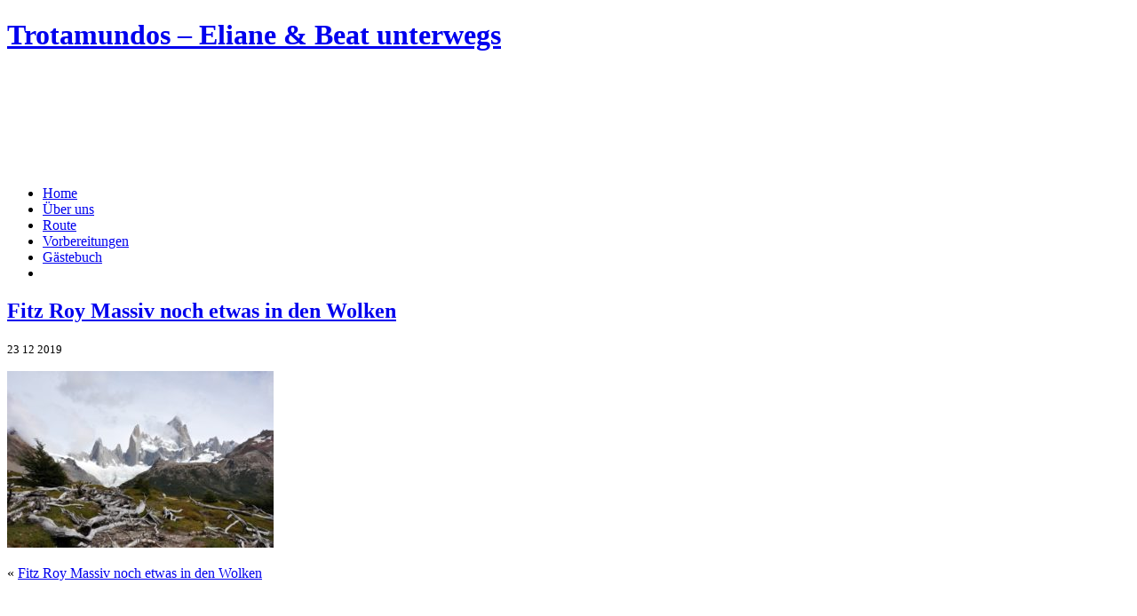

--- FILE ---
content_type: text/html; charset=UTF-8
request_url: https://trotamundos.rtwblog.de/fitz-roy-massiv-noch-etwas-in-den-wolken/
body_size: 7586
content:

<!-- language redirection -->



<!DOCTYPE html PUBLIC "-//W3C//DTD XHTML 1.1//EN" "http://www.w3.org/TR/xhtml11/DTD/xhtml11.dtd">
<html xmlns="http://www.w3.org/1999/xhtml" xml:lang="en">
<head profile="http://gmpg.org/xfn/11">
<meta http-equiv="Content-Type" content="text/html; charset=UTF-8" />
<title>Trotamundos &#8211; Eliane &amp; Beat unterwegs  &raquo; Fitz Roy Massiv noch etwas in den Wolken</title>
<link rel="stylesheet" href="https://trotamundos.rtwblog.de/wp-content/themes/freshy/style.css" type="text/css" media="screen" title="Freshy"/>
<link rel="alternate" type="application/rss+xml" title="RSS 2.0" href="https://trotamundos.rtwblog.de/feed/" />
<link rel="alternate" type="text/xml" title="RSS .92" href="https://trotamundos.rtwblog.de/feed/rss/" />
<link rel="alternate" type="application/atom+xml" title="Atom 0.3" href="https://trotamundos.rtwblog.de/feed/atom/" />
<link rel="pingback" href="https://trotamundos.rtwblog.de/xmlrpc.php" />
	<link rel='archives' title='Mai 2016' href='https://trotamundos.rtwblog.de/2016/05/' />
	<link rel='archives' title='April 2016' href='https://trotamundos.rtwblog.de/2016/04/' />
	<link rel='archives' title='März 2016' href='https://trotamundos.rtwblog.de/2016/03/' />
	<link rel='archives' title='Februar 2016' href='https://trotamundos.rtwblog.de/2016/02/' />
	<link rel='archives' title='Januar 2016' href='https://trotamundos.rtwblog.de/2016/01/' />
	<link rel='archives' title='April 2012' href='https://trotamundos.rtwblog.de/2012/04/' />
	<link rel='archives' title='März 2012' href='https://trotamundos.rtwblog.de/2012/03/' />
	<link rel='archives' title='Februar 2012' href='https://trotamundos.rtwblog.de/2012/02/' />
	<link rel='archives' title='Januar 2012' href='https://trotamundos.rtwblog.de/2012/01/' />
	<link rel='archives' title='Dezember 2011' href='https://trotamundos.rtwblog.de/2011/12/' />
	<link rel='archives' title='November 2011' href='https://trotamundos.rtwblog.de/2011/11/' />
	<link rel='archives' title='Oktober 2011' href='https://trotamundos.rtwblog.de/2011/10/' />
	<link rel='archives' title='September 2011' href='https://trotamundos.rtwblog.de/2011/09/' />
	<link rel='archives' title='August 2011' href='https://trotamundos.rtwblog.de/2011/08/' />
	<link rel='archives' title='Juli 2011' href='https://trotamundos.rtwblog.de/2011/07/' />
	<link rel='archives' title='Juni 2011' href='https://trotamundos.rtwblog.de/2011/06/' />
	<link rel='archives' title='Mai 2011' href='https://trotamundos.rtwblog.de/2011/05/' />
	<link rel='archives' title='April 2011' href='https://trotamundos.rtwblog.de/2011/04/' />
	<link rel='archives' title='März 2011' href='https://trotamundos.rtwblog.de/2011/03/' />
	<link rel='archives' title='Februar 2011' href='https://trotamundos.rtwblog.de/2011/02/' />
	<link rel='archives' title='Januar 2011' href='https://trotamundos.rtwblog.de/2011/01/' />
<meta name='robots' content='max-image-preview:large' />
<link rel='dns-prefetch' href='//maps.googleapis.com' />
<link rel='dns-prefetch' href='//s.w.org' />
<link rel="alternate" type="application/rss+xml" title="Trotamundos - Eliane &amp; Beat unterwegs &raquo; Fitz Roy Massiv noch etwas in den Wolken-Kommentar-Feed" href="https://trotamundos.rtwblog.de/feed/?attachment_id=1174" />
		<script type="text/javascript">
			window._wpemojiSettings = {"baseUrl":"https:\/\/s.w.org\/images\/core\/emoji\/13.0.1\/72x72\/","ext":".png","svgUrl":"https:\/\/s.w.org\/images\/core\/emoji\/13.0.1\/svg\/","svgExt":".svg","source":{"concatemoji":"https:\/\/trotamundos.rtwblog.de\/wp-includes\/js\/wp-emoji-release.min.js?ver=5.7.14"}};
			!function(e,a,t){var n,r,o,i=a.createElement("canvas"),p=i.getContext&&i.getContext("2d");function s(e,t){var a=String.fromCharCode;p.clearRect(0,0,i.width,i.height),p.fillText(a.apply(this,e),0,0);e=i.toDataURL();return p.clearRect(0,0,i.width,i.height),p.fillText(a.apply(this,t),0,0),e===i.toDataURL()}function c(e){var t=a.createElement("script");t.src=e,t.defer=t.type="text/javascript",a.getElementsByTagName("head")[0].appendChild(t)}for(o=Array("flag","emoji"),t.supports={everything:!0,everythingExceptFlag:!0},r=0;r<o.length;r++)t.supports[o[r]]=function(e){if(!p||!p.fillText)return!1;switch(p.textBaseline="top",p.font="600 32px Arial",e){case"flag":return s([127987,65039,8205,9895,65039],[127987,65039,8203,9895,65039])?!1:!s([55356,56826,55356,56819],[55356,56826,8203,55356,56819])&&!s([55356,57332,56128,56423,56128,56418,56128,56421,56128,56430,56128,56423,56128,56447],[55356,57332,8203,56128,56423,8203,56128,56418,8203,56128,56421,8203,56128,56430,8203,56128,56423,8203,56128,56447]);case"emoji":return!s([55357,56424,8205,55356,57212],[55357,56424,8203,55356,57212])}return!1}(o[r]),t.supports.everything=t.supports.everything&&t.supports[o[r]],"flag"!==o[r]&&(t.supports.everythingExceptFlag=t.supports.everythingExceptFlag&&t.supports[o[r]]);t.supports.everythingExceptFlag=t.supports.everythingExceptFlag&&!t.supports.flag,t.DOMReady=!1,t.readyCallback=function(){t.DOMReady=!0},t.supports.everything||(n=function(){t.readyCallback()},a.addEventListener?(a.addEventListener("DOMContentLoaded",n,!1),e.addEventListener("load",n,!1)):(e.attachEvent("onload",n),a.attachEvent("onreadystatechange",function(){"complete"===a.readyState&&t.readyCallback()})),(n=t.source||{}).concatemoji?c(n.concatemoji):n.wpemoji&&n.twemoji&&(c(n.twemoji),c(n.wpemoji)))}(window,document,window._wpemojiSettings);
		</script>
		<style type="text/css">
img.wp-smiley,
img.emoji {
	display: inline !important;
	border: none !important;
	box-shadow: none !important;
	height: 1em !important;
	width: 1em !important;
	margin: 0 .07em !important;
	vertical-align: -0.1em !important;
	background: none !important;
	padding: 0 !important;
}
</style>
	<link rel='stylesheet' id='wp-block-library-css'  href='https://trotamundos.rtwblog.de/wp-includes/css/dist/block-library/style.min.css?ver=5.7.14' type='text/css' media='all' />
<link rel='stylesheet' id='wpgeo-css'  href='https://trotamundos.rtwblog.de/wp-content/plugins/wp-geo/css/wp-geo.css?ver=3.5.1' type='text/css' media='all' />
<link rel='stylesheet' id='sp-dsgvo_twbs4_grid-css'  href='https://trotamundos.rtwblog.de/wp-content/plugins/shapepress-dsgvo/public/css/bootstrap-grid.min.css?ver=3.1.35' type='text/css' media='all' />
<link rel='stylesheet' id='sp-dsgvo-css'  href='https://trotamundos.rtwblog.de/wp-content/plugins/shapepress-dsgvo/public/css/sp-dsgvo-public.min.css?ver=3.1.35' type='text/css' media='all' />
<link rel='stylesheet' id='sp-dsgvo_popup-css'  href='https://trotamundos.rtwblog.de/wp-content/plugins/shapepress-dsgvo/public/css/sp-dsgvo-popup.min.css?ver=3.1.35' type='text/css' media='all' />
<link rel='stylesheet' id='simplebar-css'  href='https://trotamundos.rtwblog.de/wp-content/plugins/shapepress-dsgvo/public/css/simplebar.min.css?ver=5.7.14' type='text/css' media='all' />
<script type='text/javascript' src='https://trotamundos.rtwblog.de/wp-includes/js/jquery/jquery.min.js?ver=3.5.1' id='jquery-core-js'></script>
<script type='text/javascript' src='https://trotamundos.rtwblog.de/wp-includes/js/jquery/jquery-migrate.min.js?ver=3.3.2' id='jquery-migrate-js'></script>
<script type='text/javascript' src='https://trotamundos.rtwblog.de/wp-content/plugins/wp-geo/js/tooltip.js?ver=3.5.1' id='wpgeo_tooltip-js'></script>
<script type='text/javascript' src='https://trotamundos.rtwblog.de/wp-content/plugins/wp-geo/js/wp-geo.v3.js?ver=3.5.1' id='wpgeo-js'></script>
<script type='text/javascript' src='//maps.googleapis.com/maps/api/js?language=de&key=AIzaSyA6r8H1XilFi-NjLmm1bpfuOju96HY8Eb0&ver=3.5.1' id='googlemaps3-js'></script>
<script type='text/javascript' id='sp-dsgvo-js-extra'>
/* <![CDATA[ */
var spDsgvoGeneralConfig = {"ajaxUrl":"https:\/\/trotamundos.rtwblog.de\/wp-admin\/admin-ajax.php","wpJsonUrl":"https:\/\/trotamundos.rtwblog.de\/wp-json\/legalweb\/v1\/","cookieName":"sp_dsgvo_cookie_settings","cookieVersion":"0","cookieLifeTime":"86400","cookieLifeTimeDismiss":"86400","locale":"de_DE","privacyPolicyPageId":"0","privacyPolicyPageUrl":"https:\/\/trotamundos.rtwblog.de\/fitz-roy-massiv-noch-etwas-in-den-wolken\/","imprintPageId":"0","imprintPageUrl":"https:\/\/trotamundos.rtwblog.de\/fitz-roy-massiv-noch-etwas-in-den-wolken\/","showNoticeOnClose":"0","initialDisplayType":"none","allIntegrationSlugs":[],"noticeHideEffect":"none","noticeOnScroll":"","noticeOnScrollOffset":"100","currentPageId":"1174","forceCookieInfo":"0","clientSideBlocking":"0"};
var spDsgvoIntegrationConfig = [];
/* ]]> */
</script>
<script type='text/javascript' src='https://trotamundos.rtwblog.de/wp-content/plugins/shapepress-dsgvo/public/js/sp-dsgvo-public.min.js?ver=3.1.35' id='sp-dsgvo-js'></script>
<link rel="https://api.w.org/" href="https://trotamundos.rtwblog.de/wp-json/" /><link rel="alternate" type="application/json" href="https://trotamundos.rtwblog.de/wp-json/wp/v2/media/1174" /><link rel="EditURI" type="application/rsd+xml" title="RSD" href="https://trotamundos.rtwblog.de/xmlrpc.php?rsd" />
<link rel="wlwmanifest" type="application/wlwmanifest+xml" href="https://trotamundos.rtwblog.de/wp-includes/wlwmanifest.xml" /> 

<link rel='shortlink' href='https://trotamundos.rtwblog.de/?p=1174' />
<link rel="alternate" type="application/json+oembed" href="https://trotamundos.rtwblog.de/wp-json/oembed/1.0/embed?url=https%3A%2F%2Ftrotamundos.rtwblog.de%2Ffitz-roy-massiv-noch-etwas-in-den-wolken%2F" />
<link rel="alternate" type="text/xml+oembed" href="https://trotamundos.rtwblog.de/wp-json/oembed/1.0/embed?url=https%3A%2F%2Ftrotamundos.rtwblog.de%2Ffitz-roy-massiv-noch-etwas-in-den-wolken%2F&#038;format=xml" />

<!-- Bad Behavior 2.2.24 run time: 0.796 ms -->
<script type='text/javascript'>
	mudslide_i18n_error = 'Can\'t read MudSlideShow Feed';
	mudslide_url = 'https://trotamundos.rtwblog.de';
	var muds_loading_img = new Image(); 
	muds_loading_img.src = 'https://trotamundos.rtwblog.de/wp-content/plugins/mudslideshow/img/loading-page.gif';
	muds_loading_img.src = 'https://trotamundos.rtwblog.de/wp-content/plugins/mudslideshow/img/loading-simple.gif';
	if ( typeof tb_pathToImage != 'string' ) {
		var tb_pathToImage = mudslide_url+'/wp-includes/js/thickbox/loadingAnimation.gif';
	}
	</script>
	<script type='text/javascript' id='thickbox-js-extra'>
/* <![CDATA[ */
var thickboxL10n = {"next":"N\u00e4chste >","prev":"< Vorherige","image":"Bild","of":"von","close":"Schlie\u00dfen","noiframes":"Diese Funktion erfordert iframes. Du hast jedoch iframes deaktiviert oder dein Browser unterst\u00fctzt diese nicht.","loadingAnimation":"https:\/\/trotamundos.rtwblog.de\/wp-includes\/js\/thickbox\/loadingAnimation.gif"};
/* ]]> */
</script>
<script type='text/javascript' src='https://trotamundos.rtwblog.de/wp-includes/js/thickbox/thickbox.js?ver=3.1-20121105' id='thickbox-js'></script>
<script type='text/javascript' src='https://trotamundos.rtwblog.de/wp-includes/js/tw-sack.min.js?ver=1.6.1' id='sack-js'></script>
<script type='text/javascript' src='https://trotamundos.rtwblog.de/wp-content/plugins/mudslideshow/scripts/jquery.carouFredSel-5.5.5-packed.js?ver=1.44' id='caroufredsel-js'></script>
<script type='text/javascript' src='https://trotamundos.rtwblog.de/wp-content/plugins/mudslideshow/mudslideshow.js?ver=1.44' id='mudslideshow-js'></script>
<link rel='stylesheet' id='simpleslide-css'  href='https://trotamundos.rtwblog.de/wp-content/plugins/mudslideshow/css/simpleslide.css?ver=1.44' type='text/css' media='all' />
<link rel='stylesheet' id='dashicons-css'  href='https://trotamundos.rtwblog.de/wp-includes/css/dashicons.min.css?ver=5.7.14' type='text/css' media='all' />
<link rel='stylesheet' id='thickbox-css'  href='https://trotamundos.rtwblog.de/wp-includes/js/thickbox/thickbox.css?ver=5.7.14' type='text/css' media='all' />
<link rel='stylesheet' id='mudslideshow-css'  href='https://trotamundos.rtwblog.de/wp-content/plugins/mudslideshow/css/mudslide.css?ver=1.44' type='text/css' media='all' />
<script type='text/javascript' src='https://trotamundos.rtwblog.de/wp-content/plugins/mudslideshow/3rdparty/lytebox/lytebox.js?ver=1.44' id='lytebox-js'></script>
<link rel='stylesheet' id='lytebox-css'  href='https://trotamundos.rtwblog.de/wp-content/plugins/mudslideshow/3rdparty/lytebox/lytebox.css?ver=1.44' type='text/css' media='all' />

			<script type="text/javascript">
			//<![CDATA[

			// WP Geo default settings
			var wpgeo_w = '80%';
			var wpgeo_h = '240px';
			var wpgeo_type = 'G_NORMAL_MAP';
			var wpgeo_zoom = 5;
			var wpgeo_controls = 'GLargeMapControl3D';
			var wpgeo_controltypes = 'G_NORMAL_MAP,G_SATELLITE_MAP,G_HYBRID_MAP,G_PHYSICAL_MAP';
			var wpgeo_scale = 'Y';
			var wpgeo_overview = 'N';

			//]]>
			</script>
			
			<script type="text/javascript">
			//<![CDATA[
			// ----- WP Geo Marker Icons -----
			var wpgeo_icon_large = wpgeo_createIcon(20, 34, 10, 34, 'http://trotamundos.rtwblog.de/files/wp-geo/markers/large-marker.png', 'http://trotamundos.rtwblog.de/files/wp-geo/markers/large-marker-shadow.png');var wpgeo_icon_small = wpgeo_createIcon(10, 17, 5, 17, 'http://trotamundos.rtwblog.de/files/wp-geo/markers/small-marker.png', 'http://trotamundos.rtwblog.de/files/wp-geo/markers/small-marker-shadow.png');var wpgeo_icon_dot = wpgeo_createIcon(8, 8, 3, 6, 'http://trotamundos.rtwblog.de/files/wp-geo/markers/dot-marker.png', 'http://trotamundos.rtwblog.de/files/wp-geo/markers/dot-marker-shadow.png');
			//]]>
			</script>
			
	<style type="text/css">
	.menu li a {
		background-image:url("https://trotamundos.rtwblog.de/wp-content/themes/freshy/images/menu/menu_triple_lightblue.gif");
	}
	.menu li a.first_menu {
		background-image:url("https://trotamundos.rtwblog.de/wp-content/themes/freshy/images/menu/menu_start_triple_lightblue.gif");
	}
	.menu li a.last_menu {
		background-image:url("https://trotamundos.rtwblog.de/wp-content/themes/freshy/images/menu/menu_end_triple_lightblue.gif");
	}
	.menu li.current_page_item a {
		color:#ffffff !important;
	}
	
	.description {
		color:white;
	}
	#content .commentlist dd.author_comment {
		background-color:#f5bb0c !important;
	}
	html > body #content .commentlist dd.author_comment {
		background-color:#f5bb0c !important;
	}
	#content .commentlist dt.author_comment .date {
		color:#f5bb0c !important;
		border-color:#f5bb0c !important;
	}
	#content .commentlist .author_comment .author,
	#content .commentlist .author_comment .author a {
		color:#f5bb0c !important;
		border-color:#f5bb0c !important;
	}
	#sidebar h2 {
		color:#0f80d8;
		background-color:#FFFFFF;
		border-bottom-color:#0f80d8;
	}
	#sidebar {
		background-color:#dbefff;
	}
	*::-moz-selection {
		background-color:blue;
	}

	#content a:hover {
		border-bottom:1px dotted blue;
	}

	#sidebar a:hover,
	#sidebar .current_page_item li a:hover,
	#sidebar .current-cat li a:hover,
	#sidebar .current_page_item a,
	#sidebar .current-cat a ,
	.readmore,
	#content .postmetadata a
	{
		color : blue;
	}
	
	#title_image {
		margin:0 10px 0 10px;
		text-align:left;
		display:block;
		width:780px;
		height:95px;
				background-image:url("https://trotamundos.rtwblog.de/wp-content/themes/freshy/images/headers/header_image2.jpg");
	
			}
	
	</style>

	<style>
    .sp-dsgvo-blocked-embedding-placeholder
    {
        color: #313334;
                    background: linear-gradient(90deg, #e3ffe7 0%, #d9e7ff 100%);            }

    a.sp-dsgvo-blocked-embedding-button-enable,
    a.sp-dsgvo-blocked-embedding-button-enable:hover,
    a.sp-dsgvo-blocked-embedding-button-enable:active {
        color: #313334;
        border-color: #313334;
        border-width: 2px;
    }

            .wp-embed-aspect-16-9 .sp-dsgvo-blocked-embedding-placeholder,
        .vc_video-aspect-ratio-169 .sp-dsgvo-blocked-embedding-placeholder,
        .elementor-aspect-ratio-169 .sp-dsgvo-blocked-embedding-placeholder{
            margin-top: -56.25%; /*16:9*/
        }

        .wp-embed-aspect-4-3 .sp-dsgvo-blocked-embedding-placeholder,
        .vc_video-aspect-ratio-43 .sp-dsgvo-blocked-embedding-placeholder,
        .elementor-aspect-ratio-43 .sp-dsgvo-blocked-embedding-placeholder{
            margin-top: -75%;
        }

        .wp-embed-aspect-3-2 .sp-dsgvo-blocked-embedding-placeholder,
        .vc_video-aspect-ratio-32 .sp-dsgvo-blocked-embedding-placeholder,
        .elementor-aspect-ratio-32 .sp-dsgvo-blocked-embedding-placeholder{
            margin-top: -66.66%;
        }
    </style>
            <style>
                /* latin */
                @font-face {
                    font-family: 'Roboto';
                    font-style: italic;
                    font-weight: 300;
                    src: local('Roboto Light Italic'),
                    local('Roboto-LightItalic'),
                    url(https://trotamundos.rtwblog.de/wp-content/plugins/shapepress-dsgvo/public/css/fonts/roboto/Roboto-LightItalic-webfont.woff) format('woff');
                    font-display: swap;

                }

                /* latin */
                @font-face {
                    font-family: 'Roboto';
                    font-style: italic;
                    font-weight: 400;
                    src: local('Roboto Italic'),
                    local('Roboto-Italic'),
                    url(https://trotamundos.rtwblog.de/wp-content/plugins/shapepress-dsgvo/public/css/fonts/roboto/Roboto-Italic-webfont.woff) format('woff');
                    font-display: swap;
                }

                /* latin */
                @font-face {
                    font-family: 'Roboto';
                    font-style: italic;
                    font-weight: 700;
                    src: local('Roboto Bold Italic'),
                    local('Roboto-BoldItalic'),
                    url(https://trotamundos.rtwblog.de/wp-content/plugins/shapepress-dsgvo/public/css/fonts/roboto/Roboto-BoldItalic-webfont.woff) format('woff');
                    font-display: swap;
                }

                /* latin */
                @font-face {
                    font-family: 'Roboto';
                    font-style: italic;
                    font-weight: 900;
                    src: local('Roboto Black Italic'),
                    local('Roboto-BlackItalic'),
                    url(https://trotamundos.rtwblog.de/wp-content/plugins/shapepress-dsgvo/public/css/fonts/roboto/Roboto-BlackItalic-webfont.woff) format('woff');
                    font-display: swap;
                }

                /* latin */
                @font-face {
                    font-family: 'Roboto';
                    font-style: normal;
                    font-weight: 300;
                    src: local('Roboto Light'),
                    local('Roboto-Light'),
                    url(https://trotamundos.rtwblog.de/wp-content/plugins/shapepress-dsgvo/public/css/fonts/roboto/Roboto-Light-webfont.woff) format('woff');
                    font-display: swap;
                }

                /* latin */
                @font-face {
                    font-family: 'Roboto';
                    font-style: normal;
                    font-weight: 400;
                    src: local('Roboto Regular'),
                    local('Roboto-Regular'),
                    url(https://trotamundos.rtwblog.de/wp-content/plugins/shapepress-dsgvo/public/css/fonts/roboto/Roboto-Regular-webfont.woff) format('woff');
                    font-display: swap;
                }

                /* latin */
                @font-face {
                    font-family: 'Roboto';
                    font-style: normal;
                    font-weight: 700;
                    src: local('Roboto Bold'),
                    local('Roboto-Bold'),
                    url(https://trotamundos.rtwblog.de/wp-content/plugins/shapepress-dsgvo/public/css/fonts/roboto/Roboto-Bold-webfont.woff) format('woff');
                    font-display: swap;
                }

                /* latin */
                @font-face {
                    font-family: 'Roboto';
                    font-style: normal;
                    font-weight: 900;
                    src: local('Roboto Black'),
                    local('Roboto-Black'),
                    url(https://trotamundos.rtwblog.de/wp-content/plugins/shapepress-dsgvo/public/css/fonts/roboto/Roboto-Black-webfont.woff) format('woff');
                    font-display: swap;
                }
            </style>
            </head>
<body>

<div id="page">
	
	<!-- header -->
	<div id="header">
		<div id="title">
			<h1>
				<a href="http://trotamundos.rtwblog.de">
					<span>Trotamundos &#8211; Eliane &amp; Beat unterwegs</span>
				</a>
			</h1>
			<div class="description">
				<small>The journey of a thousend miles begins with a single step&#8230;</small>
			</div>
		</div>
		<div id="title_image"></div>
	</div>
	
	<!-- main div -->
	<div id="frame">

	<!-- main menu -->
			<ul class="menu">
			
			<li class="page_item">
				<a class="first_menu" href="http://trotamundos.rtwblog.de">
					Home				</a>
			</li>
					
			<li class="page_item"><a href="https://trotamundos.rtwblog.de/about/" title="Über uns">Über uns</a></li>
<li class="page_item"><a href="https://trotamundos.rtwblog.de/route/" title="Route">Route</a></li>
<li class="page_item"><a href="https://trotamundos.rtwblog.de/vorbereitungen/" title="Vorbereitungen">Vorbereitungen</a></li>
<li class="page_item"><a href="https://trotamundos.rtwblog.de/gaestebuch/" title="Gästebuch">Gästebuch</a></li>
				
			<li class="last_menu">
				
				<!-- if an email is set in the options -->
								<!-- put an empty link to have the end of the menu anyway -->
					
				<a class="last_menu_off">
				</a>
					
									
			</li>

		</ul>
		
	<hr style="display:none"/>

	<div id="content">
	
			
						
			<div class="post" id="post-1174">
				
				<h2><a href="https://trotamundos.rtwblog.de/fitz-roy-massiv-noch-etwas-in-den-wolken/" rel="bookmark" title="Read Fitz Roy Massiv noch etwas in den Wolken">Fitz Roy Massiv noch etwas in den Wolken</a></h2>

				<small class="date">
					<span class="date_day">23</span>
					<span class="date_month">12</span>
					<span class="date_year">2019</span>
				</small>
					
				<div class="entry">
										<p class="attachment"><a href='https://trotamundos.rtwblog.de/files/2019/12/El-Chaltén-061.jpg'><img width="300" height="199" src="https://trotamundos.rtwblog.de/files/2019/12/El-Chaltén-061-300x199.jpg" class="attachment-medium size-medium" alt="" loading="lazy" srcset="https://trotamundos.rtwblog.de/files/2019/12/El-Chaltén-061-300x199.jpg 300w, https://trotamundos.rtwblog.de/files/2019/12/El-Chaltén-061-768x510.jpg 768w, https://trotamundos.rtwblog.de/files/2019/12/El-Chaltén-061-1024x680.jpg 1024w, https://trotamundos.rtwblog.de/files/2019/12/El-Chaltén-061.jpg 1280w" sizes="(max-width: 300px) 100vw, 300px" /></a></p>
				</div>
	
								
			</div>
			
			<p class="navigation">
				<span class="alignleft">&laquo; <a href="https://trotamundos.rtwblog.de/fitz-roy-massiv-noch-etwas-in-den-wolken/" rel="prev">Fitz Roy Massiv noch etwas in den Wolken</a></span>
				<span class="alignright"></span>
			</p>
			<br/><br/>

			<h3>Aktionen</h3>
			<ul class="postmetadata">
					<li class="with_icon"><img class="icon" src="https://trotamundos.rtwblog.de/wp-content/themes/freshy/images/icons/feed-icon-16x16.gif" alt="rss" />&nbsp;<a href="https://trotamundos.rtwblog.de/feed/?attachment_id=1174">RSS Kommentare</a></li>
									</ul>
				
			<h3>Informationen</h3>
			<ul class="postmetadata">
					<!--<li>Autor : trotamundos</li>-->
					<li>Datum : 23 Dezember 2019</li>
									<li>Kategorien : </li>
							</ul>
				
			
<!-- You can start editing here. -->



<h3 id="respond">Schreib einen Kommentar</h3>


<form action="http://trotamundos.rtwblog.de/wp-comments-post.php" method="post" id="commentform">


<p>
	<input type="text" name="author" id="author" value="" size="22" tabindex="1" />
	<label for="author">Name (erforderlich)</label>
</p>
<p>
	<input type="text" name="email" id="email" value="" size="22" tabindex="2" />
	<label for="email">E-Mail (wird nicht ver&ouml;ffentlicht) (erforderlich)</label>
</p>
<p>
	<input type="text" name="url" id="url" value="" size="22" tabindex="3" />
	<label for="url">Webseite</label>
</p>


<p><small>Du kannst diese Tags verwenden : &lt;a href=&quot;&quot; title=&quot;&quot;&gt; &lt;abbr title=&quot;&quot;&gt; &lt;acronym title=&quot;&quot;&gt; &lt;b&gt; &lt;blockquote cite=&quot;&quot;&gt; &lt;cite&gt; &lt;code&gt; &lt;del datetime=&quot;&quot;&gt; &lt;em&gt; &lt;i&gt; &lt;q cite=&quot;&quot;&gt; &lt;s&gt; &lt;strike&gt; &lt;strong&gt; </small></p>

<p>
<textarea autocomplete="new-password"  id="becd9798a4"  name="becd9798a4"   cols="60" rows="10" tabindex="4"></textarea><textarea id="comment" aria-label="hp-comment" aria-hidden="true" name="comment" autocomplete="new-password" style="padding:0 !important;clip:rect(1px, 1px, 1px, 1px) !important;position:absolute !important;white-space:nowrap !important;height:1px !important;width:1px !important;overflow:hidden !important;" tabindex="-1"></textarea><script data-noptimize>document.getElementById("comment").setAttribute( "id", "a2e756a9d75a89702f8ff8214012c52b" );document.getElementById("becd9798a4").setAttribute( "id", "comment" );</script>
</p>
<p>
<input name="submit" type="submit" id="submit" tabindex="5" value="Kommentar abschicken" />
<input type="hidden" name="comment_post_ID" value="1174" />
</p>


</form>


						
			
	<!-- nothing found -->
			
	</div>
	
	<hr style="display:none"/>
	
	<!-- sidebar -->
		
	<div id="sidebar">
		<div>
		<div id="search-3" class="widget widget_search"><form method="get" id="searchform" action="https://trotamundos.rtwblog.de/">
<p>
<input size="12" type="text" value="" name="s" id="s" /><input class="btn" type="submit" id="searchsubmit" value="Suche" />
</p>
</form>
</div>
		<div id="recent-posts-3" class="widget widget_recent_entries">
		<h2 class="title">Neueste Beiträge</h2>
		<ul>
											<li>
					<a href="https://trotamundos.rtwblog.de/2016/05/08/yucatan-maya-staetten-cenoten-und-ein-bilderbuchstrand/">Yucatán &#8211; Maya-St&#228;tten, Cenoten und ein Bilderbuchstrand</a>
									</li>
											<li>
					<a href="https://trotamundos.rtwblog.de/2016/05/01/auf-tempeljagd-im-dschungel/">Auf Tempeljagd im Dschungel</a>
									</li>
											<li>
					<a href="https://trotamundos.rtwblog.de/2016/04/25/guatemala-so-farbig-wie-ein-regenbogen/">Guatemala – so farbig wie ein Regenbogen</a>
									</li>
											<li>
					<a href="https://trotamundos.rtwblog.de/2016/04/15/die-edle-braune-bohne-aus-boquete/">Die edle braune Bohne aus Boquete</a>
									</li>
											<li>
					<a href="https://trotamundos.rtwblog.de/2016/04/08/pura-vida-im-zoo-zentralamerikas/">Pura Vida im Zoo Zentralamerikas</a>
									</li>
					</ul>

		</div><div id="categories-3" class="widget widget_categories"><h2 class="title">Kategorien</h2>
			<ul>
					<li class="cat-item cat-item-1"><a href="https://trotamundos.rtwblog.de/category/allgemein/">Allgemein</a>
</li>
	<li class="cat-item cat-item-209"><a href="https://trotamundos.rtwblog.de/category/argentinien/">Argentinien</a>
</li>
	<li class="cat-item cat-item-37"><a href="https://trotamundos.rtwblog.de/category/australien/">Australien</a>
</li>
	<li class="cat-item cat-item-248"><a href="https://trotamundos.rtwblog.de/category/bolivien/">Bolivien</a>
</li>
	<li class="cat-item cat-item-44"><a href="https://trotamundos.rtwblog.de/category/brasilien/">Brasilien</a>
</li>
	<li class="cat-item cat-item-53"><a href="https://trotamundos.rtwblog.de/category/chile/">Chile</a>
</li>
	<li class="cat-item cat-item-250"><a href="https://trotamundos.rtwblog.de/category/costa-rica/">Costa Rica</a>
</li>
	<li class="cat-item cat-item-737"><a href="https://trotamundos.rtwblog.de/category/ecuador/">Ecuador</a>
</li>
	<li class="cat-item cat-item-960"><a href="https://trotamundos.rtwblog.de/category/franzoesisch-polynesien/">Französisch Polynesien</a>
</li>
	<li class="cat-item cat-item-194"><a href="https://trotamundos.rtwblog.de/category/guatemala/">Guatemala</a>
</li>
	<li class="cat-item cat-item-219"><a href="https://trotamundos.rtwblog.de/category/kambodscha/">Kambodscha</a>
</li>
	<li class="cat-item cat-item-126"><a href="https://trotamundos.rtwblog.de/category/laos/">Laos</a>
</li>
	<li class="cat-item cat-item-45"><a href="https://trotamundos.rtwblog.de/category/mexico/">Mexico</a>
</li>
	<li class="cat-item cat-item-36"><a href="https://trotamundos.rtwblog.de/category/neuseeland/">Neuseeland</a>
</li>
	<li class="cat-item cat-item-1193"><a href="https://trotamundos.rtwblog.de/category/panama/">Panama</a>
</li>
	<li class="cat-item cat-item-55"><a href="https://trotamundos.rtwblog.de/category/peru/">Peru</a>
</li>
	<li class="cat-item cat-item-4793"><a href="https://trotamundos.rtwblog.de/category/reise-2016/">Reise 2016</a>
</li>
	<li class="cat-item cat-item-2757"><a href="https://trotamundos.rtwblog.de/category/rueckkehr/">Rückkehr</a>
</li>
	<li class="cat-item cat-item-27"><a href="https://trotamundos.rtwblog.de/category/thailand/">Thailand</a>
</li>
	<li class="cat-item cat-item-210"><a href="https://trotamundos.rtwblog.de/category/uruguay/">Uruguay</a>
</li>
	<li class="cat-item cat-item-127"><a href="https://trotamundos.rtwblog.de/category/vietnam/">Vietnam</a>
</li>
	<li class="cat-item cat-item-2177"><a href="https://trotamundos.rtwblog.de/category/vor-abreise/">Vor Abreise</a>
</li>
			</ul>

			</div><div id="archives-3" class="widget widget_archive"><h2 class="title">Archiv</h2>
			<ul>
					<li><a href='https://trotamundos.rtwblog.de/2016/05/'>Mai 2016</a></li>
	<li><a href='https://trotamundos.rtwblog.de/2016/04/'>April 2016</a></li>
	<li><a href='https://trotamundos.rtwblog.de/2016/03/'>März 2016</a></li>
	<li><a href='https://trotamundos.rtwblog.de/2016/02/'>Februar 2016</a></li>
	<li><a href='https://trotamundos.rtwblog.de/2016/01/'>Januar 2016</a></li>
	<li><a href='https://trotamundos.rtwblog.de/2012/04/'>April 2012</a></li>
	<li><a href='https://trotamundos.rtwblog.de/2012/03/'>März 2012</a></li>
	<li><a href='https://trotamundos.rtwblog.de/2012/02/'>Februar 2012</a></li>
	<li><a href='https://trotamundos.rtwblog.de/2012/01/'>Januar 2012</a></li>
	<li><a href='https://trotamundos.rtwblog.de/2011/12/'>Dezember 2011</a></li>
	<li><a href='https://trotamundos.rtwblog.de/2011/11/'>November 2011</a></li>
	<li><a href='https://trotamundos.rtwblog.de/2011/10/'>Oktober 2011</a></li>
	<li><a href='https://trotamundos.rtwblog.de/2011/09/'>September 2011</a></li>
	<li><a href='https://trotamundos.rtwblog.de/2011/08/'>August 2011</a></li>
	<li><a href='https://trotamundos.rtwblog.de/2011/07/'>Juli 2011</a></li>
	<li><a href='https://trotamundos.rtwblog.de/2011/06/'>Juni 2011</a></li>
	<li><a href='https://trotamundos.rtwblog.de/2011/05/'>Mai 2011</a></li>
	<li><a href='https://trotamundos.rtwblog.de/2011/04/'>April 2011</a></li>
	<li><a href='https://trotamundos.rtwblog.de/2011/03/'>März 2011</a></li>
	<li><a href='https://trotamundos.rtwblog.de/2011/02/'>Februar 2011</a></li>
	<li><a href='https://trotamundos.rtwblog.de/2011/01/'>Januar 2011</a></li>
			</ul>

			</div><div id="text-3" class="widget widget_text"><h2 class="title">Besucherzähler</h2>			<div class="textwidget"><a href="http://s04.flagcounter.com/more/bsod"><img src="http://s04.flagcounter.com/count2/bsod/bg_FFFFFF/txt_000000/border_CCCCCC/columns_2/maxflags_10/viewers_0/labels_1/pageviews_1/flags_0/percent_0/" alt="Flag Counter" border="0"></a></div>
		</div>		</div>
	</div>
	<br style="clear:both" /><!-- without this little <br /> NS6 and IE5PC do not stretch the frame div down to encopass the content DIVs -->
</div>
				
<!-- footer -->

<hr style="display:none"/>

<div id="footer">
	<small class="footer_content">
		
		<a rel="nofollow" href="http://trotamundos.rtwblog.de/wp-admin/">Admin</a> |
		<a rel="nofollow" href="http://rtwblog.de">Reiseblog anlegen</a> |
		Ein Service von <a rel="nofollow" href="https://weltreise-info.de">Weltreise-Info</a>

				<script type="text/javascript">
				//<![CDATA[
				function wpgeo_render_maps() {
					
					if (document.getElementById("wpgeo_map_wpgeo_contextual_map_widget_2_1")) {
						var bounds = new google.maps.LatLngBounds();
						var mapOptions = {
							center             : new google.maps.LatLng(0,0),
							zoom               : 0,
							mapTypeId          : google.maps.MapTypeId.ROADMAP,
							mapTypeControl     : 0,
							mapTypeControlOptions : {
								mapTypeIds : [google.maps.MapTypeId.ROADMAP]
							},
							streetViewControl  : 0,
							scaleControl       : 0,
							overviewMapControl : 0,
							overviewMapControlOptions : {
								opened : 0
							},
							panControl         : 1,
							zoomControl        : 1,
							zoomControlOptions : {
								
							},
							scrollwheel        : false
						};
						wpgeo_map_wpgeo_contextual_map_widget_2_1 = new google.maps.Map(document.getElementById("wpgeo_map_wpgeo_contextual_map_widget_2_1"), mapOptions);
						
						// Add the markers and polylines
						
						
						
						
						
						
					}
					
				}
				google.maps.event.addDomListener(window, "load", wpgeo_render_maps);
				//]]>
				</script><script type='text/javascript' src='https://trotamundos.rtwblog.de/wp-content/plugins/shapepress-dsgvo/public/js/simplebar.min.js' id='simplebar-js'></script>
<script type='text/javascript' src='https://trotamundos.rtwblog.de/wp-includes/js/wp-embed.min.js?ver=5.7.14' id='wp-embed-js'></script>
        <!--noptimize-->
        <div id="cookie-notice" role="banner"
            	class="sp-dsgvo lwb-d-flex cn-bottom cookie-style-00  "
            	style="background-color: #333333;
            	       color: #ffffff;
            	       height: auto;">
	        <div class="cookie-notice-container container-fluid lwb-d-md-flex justify-content-md-center align-items-md-center">

                

                
                
                    
                    
                    <span id="cn-notice-text" class=""
                        style="font-size:13px">Zum &Auml;ndern Ihrer Datenschutzeinstellung, z.B. Erteilung oder Widerruf von Einwilligungen, klicken Sie hier:                    </span>

                
                
                    <a href="#" id="cn-btn-settings"
                        class="cn-set-cookie button button-default "
                        style="background-color: #009ecb;
                           color: #ffffff;
                           border-color: #F3F3F3;
                           border-width: 1px">

                        Einstellungen                    </a>

                
            </div> <!-- class="cookie-notice-container" -->
        </div> <!--id="cookie-notice" -->
        <!--/noptimize-->

	</small>

</div>

</div> <!--- end of the <div id="page"> (from header.php) -->

</body>
</html>

		

<? ob_end_flush();?>